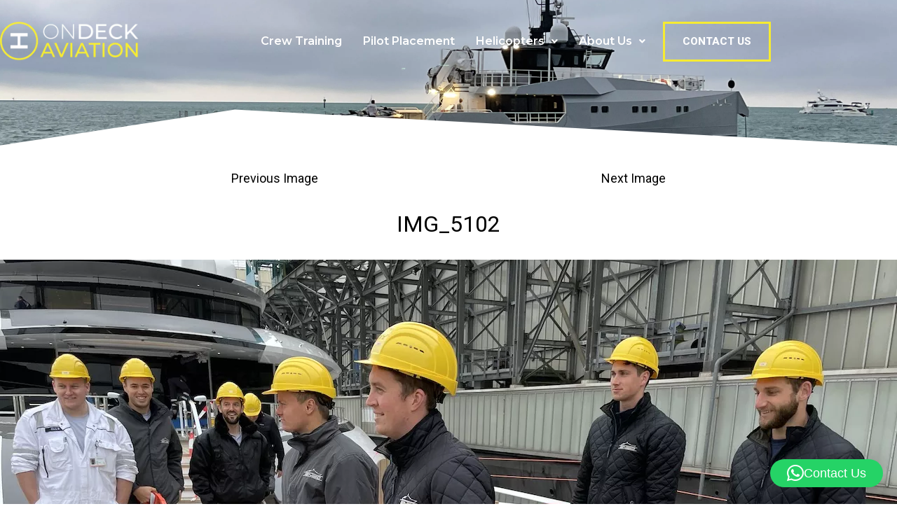

--- FILE ---
content_type: text/css
request_url: https://ondeckaviation.com/wp-content/uploads/elementor/css/post-4086.css?ver=1768516545
body_size: 1915
content:
.elementor-4086 .elementor-element.elementor-element-520fedcd:not(.elementor-motion-effects-element-type-background), .elementor-4086 .elementor-element.elementor-element-520fedcd > .elementor-motion-effects-container > .elementor-motion-effects-layer{background-color:#1D1D1D;}.elementor-4086 .elementor-element.elementor-element-520fedcd > .elementor-container{min-height:86px;}.elementor-4086 .elementor-element.elementor-element-520fedcd{border-style:none;box-shadow:0px 0px 10px 0px rgba(0, 0, 0, 0.74);transition:background 0.3s, border 0.3s, border-radius 0.3s, box-shadow 0.3s;}.elementor-4086 .elementor-element.elementor-element-520fedcd > .elementor-background-overlay{transition:background 0.3s, border-radius 0.3s, opacity 0.3s;}.elementor-4086 .elementor-element.elementor-element-520fedcd.jet-sticky-section-sticky--stuck.jet-sticky-transition-in, .elementor-4086 .elementor-element.elementor-element-520fedcd.jet-sticky-section-sticky--stuck.jet-sticky-transition-out{transition:margin 0.1s, padding 0.1s, background 0.1s, box-shadow 0.1s;}.elementor-widget-image .widget-image-caption{color:var( --e-global-color-text );font-family:var( --e-global-typography-text-font-family ), Sans-serif;font-weight:var( --e-global-typography-text-font-weight );}.elementor-widget-navigation-menu .menu-item a.hfe-menu-item.elementor-button{background-color:var( --e-global-color-accent );font-family:var( --e-global-typography-accent-font-family ), Sans-serif;font-weight:var( --e-global-typography-accent-font-weight );}.elementor-widget-navigation-menu .menu-item a.hfe-menu-item.elementor-button:hover{background-color:var( --e-global-color-accent );}.elementor-widget-navigation-menu a.hfe-menu-item, .elementor-widget-navigation-menu a.hfe-sub-menu-item{font-family:var( --e-global-typography-primary-font-family ), Sans-serif;font-weight:var( --e-global-typography-primary-font-weight );}.elementor-widget-navigation-menu .menu-item a.hfe-menu-item, .elementor-widget-navigation-menu .sub-menu a.hfe-sub-menu-item{color:var( --e-global-color-text );}.elementor-widget-navigation-menu .menu-item a.hfe-menu-item:hover,
								.elementor-widget-navigation-menu .sub-menu a.hfe-sub-menu-item:hover,
								.elementor-widget-navigation-menu .menu-item.current-menu-item a.hfe-menu-item,
								.elementor-widget-navigation-menu .menu-item a.hfe-menu-item.highlighted,
								.elementor-widget-navigation-menu .menu-item a.hfe-menu-item:focus{color:var( --e-global-color-accent );}.elementor-widget-navigation-menu .hfe-nav-menu-layout:not(.hfe-pointer__framed) .menu-item.parent a.hfe-menu-item:before,
								.elementor-widget-navigation-menu .hfe-nav-menu-layout:not(.hfe-pointer__framed) .menu-item.parent a.hfe-menu-item:after{background-color:var( --e-global-color-accent );}.elementor-widget-navigation-menu .hfe-nav-menu-layout:not(.hfe-pointer__framed) .menu-item.parent .sub-menu .hfe-has-submenu-container a:after{background-color:var( --e-global-color-accent );}.elementor-widget-navigation-menu .hfe-pointer__framed .menu-item.parent a.hfe-menu-item:before,
								.elementor-widget-navigation-menu .hfe-pointer__framed .menu-item.parent a.hfe-menu-item:after{border-color:var( --e-global-color-accent );}
							.elementor-widget-navigation-menu .sub-menu li a.hfe-sub-menu-item,
							.elementor-widget-navigation-menu nav.hfe-dropdown li a.hfe-sub-menu-item,
							.elementor-widget-navigation-menu nav.hfe-dropdown li a.hfe-menu-item,
							.elementor-widget-navigation-menu nav.hfe-dropdown-expandible li a.hfe-menu-item,
							.elementor-widget-navigation-menu nav.hfe-dropdown-expandible li a.hfe-sub-menu-item{font-family:var( --e-global-typography-accent-font-family ), Sans-serif;font-weight:var( --e-global-typography-accent-font-weight );}.elementor-4086 .elementor-element.elementor-element-22ef68fc .menu-item a.hfe-menu-item{padding-left:15px;padding-right:15px;}.elementor-4086 .elementor-element.elementor-element-22ef68fc .menu-item a.hfe-sub-menu-item{padding-left:calc( 15px + 20px );padding-right:15px;}.elementor-4086 .elementor-element.elementor-element-22ef68fc .hfe-nav-menu__layout-vertical .menu-item ul ul a.hfe-sub-menu-item{padding-left:calc( 15px + 40px );padding-right:15px;}.elementor-4086 .elementor-element.elementor-element-22ef68fc .hfe-nav-menu__layout-vertical .menu-item ul ul ul a.hfe-sub-menu-item{padding-left:calc( 15px + 60px );padding-right:15px;}.elementor-4086 .elementor-element.elementor-element-22ef68fc .hfe-nav-menu__layout-vertical .menu-item ul ul ul ul a.hfe-sub-menu-item{padding-left:calc( 15px + 80px );padding-right:15px;}.elementor-4086 .elementor-element.elementor-element-22ef68fc .menu-item a.hfe-menu-item, .elementor-4086 .elementor-element.elementor-element-22ef68fc .menu-item a.hfe-sub-menu-item{padding-top:15px;padding-bottom:15px;}.elementor-4086 .elementor-element.elementor-element-22ef68fc ul.sub-menu{width:220px;}.elementor-4086 .elementor-element.elementor-element-22ef68fc .sub-menu a.hfe-sub-menu-item,
						 .elementor-4086 .elementor-element.elementor-element-22ef68fc nav.hfe-dropdown li a.hfe-menu-item,
						 .elementor-4086 .elementor-element.elementor-element-22ef68fc nav.hfe-dropdown li a.hfe-sub-menu-item,
						 .elementor-4086 .elementor-element.elementor-element-22ef68fc nav.hfe-dropdown-expandible li a.hfe-menu-item,
						 .elementor-4086 .elementor-element.elementor-element-22ef68fc nav.hfe-dropdown-expandible li a.hfe-sub-menu-item{padding-top:15px;padding-bottom:15px;}.elementor-4086 .elementor-element.elementor-element-22ef68fc .hfe-nav-menu__toggle{margin-left:auto;}.elementor-4086 .elementor-element.elementor-element-22ef68fc a.hfe-menu-item, .elementor-4086 .elementor-element.elementor-element-22ef68fc a.hfe-sub-menu-item{font-family:"Montserrat", Sans-serif;font-weight:600;}.elementor-4086 .elementor-element.elementor-element-22ef68fc .menu-item a.hfe-menu-item, .elementor-4086 .elementor-element.elementor-element-22ef68fc .sub-menu a.hfe-sub-menu-item{color:#FFFFFF;}.elementor-4086 .elementor-element.elementor-element-22ef68fc .menu-item.current-menu-item a.hfe-menu-item,
								.elementor-4086 .elementor-element.elementor-element-22ef68fc .menu-item.current-menu-ancestor a.hfe-menu-item{color:var( --e-global-color-accent );}.elementor-4086 .elementor-element.elementor-element-22ef68fc .sub-menu,
								.elementor-4086 .elementor-element.elementor-element-22ef68fc nav.hfe-dropdown,
								.elementor-4086 .elementor-element.elementor-element-22ef68fc nav.hfe-dropdown-expandible,
								.elementor-4086 .elementor-element.elementor-element-22ef68fc nav.hfe-dropdown .menu-item a.hfe-menu-item,
								.elementor-4086 .elementor-element.elementor-element-22ef68fc nav.hfe-dropdown .menu-item a.hfe-sub-menu-item{background-color:#232323;}.elementor-4086 .elementor-element.elementor-element-22ef68fc .sub-menu li.menu-item:not(:last-child),
						.elementor-4086 .elementor-element.elementor-element-22ef68fc nav.hfe-dropdown li.menu-item:not(:last-child),
						.elementor-4086 .elementor-element.elementor-element-22ef68fc nav.hfe-dropdown-expandible li.menu-item:not(:last-child){border-bottom-style:solid;border-bottom-color:#444444;border-bottom-width:1px;}.elementor-4086 .elementor-element.elementor-element-22ef68fc div.hfe-nav-menu-icon{color:#FFFFFF;}.elementor-4086 .elementor-element.elementor-element-22ef68fc div.hfe-nav-menu-icon svg{fill:#FFFFFF;}.elementor-4086 .elementor-element.elementor-element-7464a003 > .elementor-container > .elementor-column > .elementor-widget-wrap{align-content:center;align-items:center;}.elementor-4086 .elementor-element.elementor-element-7464a003:not(.elementor-motion-effects-element-type-background), .elementor-4086 .elementor-element.elementor-element-7464a003 > .elementor-motion-effects-container > .elementor-motion-effects-layer{background-image:url("https://ondeckaviation.com/wp-content/uploads/2022/03/IMG_3992.jpg");background-position:center center;background-size:cover;}.elementor-4086 .elementor-element.elementor-element-7464a003 > .elementor-background-overlay{background-color:#123B5E;opacity:0.78;transition:background 0.3s, border-radius 0.3s, opacity 0.3s;}.elementor-4086 .elementor-element.elementor-element-7464a003 > .elementor-container{max-width:1100px;}.elementor-4086 .elementor-element.elementor-element-7464a003{transition:background 0.3s, border 0.3s, border-radius 0.3s, box-shadow 0.3s;margin-top:0px;margin-bottom:0px;padding:30px 0px 120px 0px;}.elementor-4086 .elementor-element.elementor-element-7464a003 > .elementor-shape-bottom svg{width:calc(100% + 1.3px);height:55px;}.elementor-4086 .elementor-element.elementor-element-7464a003 > .elementor-shape-bottom{z-index:2;pointer-events:none;}.elementor-4086 .elementor-element.elementor-element-135e6351{text-align:start;}.elementor-4086 .elementor-element.elementor-element-135e6351 img{max-width:200px;}.elementor-4086 .elementor-element.elementor-element-fb8fb98.elementor-column > .elementor-widget-wrap{justify-content:flex-end;}.elementor-4086 .elementor-element.elementor-element-1294e254 .menu-item a.hfe-menu-item{padding-left:15px;padding-right:15px;}.elementor-4086 .elementor-element.elementor-element-1294e254 .menu-item a.hfe-sub-menu-item{padding-left:calc( 15px + 20px );padding-right:15px;}.elementor-4086 .elementor-element.elementor-element-1294e254 .hfe-nav-menu__layout-vertical .menu-item ul ul a.hfe-sub-menu-item{padding-left:calc( 15px + 40px );padding-right:15px;}.elementor-4086 .elementor-element.elementor-element-1294e254 .hfe-nav-menu__layout-vertical .menu-item ul ul ul a.hfe-sub-menu-item{padding-left:calc( 15px + 60px );padding-right:15px;}.elementor-4086 .elementor-element.elementor-element-1294e254 .hfe-nav-menu__layout-vertical .menu-item ul ul ul ul a.hfe-sub-menu-item{padding-left:calc( 15px + 80px );padding-right:15px;}.elementor-4086 .elementor-element.elementor-element-1294e254 .menu-item a.hfe-menu-item, .elementor-4086 .elementor-element.elementor-element-1294e254 .menu-item a.hfe-sub-menu-item{padding-top:15px;padding-bottom:15px;}.elementor-4086 .elementor-element.elementor-element-1294e254 ul.sub-menu{width:220px;}.elementor-4086 .elementor-element.elementor-element-1294e254 .sub-menu li a.hfe-sub-menu-item,
						.elementor-4086 .elementor-element.elementor-element-1294e254 nav.hfe-dropdown li a.hfe-menu-item,
						.elementor-4086 .elementor-element.elementor-element-1294e254 nav.hfe-dropdown-expandible li a.hfe-menu-item{padding-left:20px;padding-right:20px;}.elementor-4086 .elementor-element.elementor-element-1294e254 nav.hfe-dropdown-expandible a.hfe-sub-menu-item,
						.elementor-4086 .elementor-element.elementor-element-1294e254 nav.hfe-dropdown li a.hfe-sub-menu-item{padding-left:calc( 20px + 20px );padding-right:20px;}.elementor-4086 .elementor-element.elementor-element-1294e254 .hfe-dropdown .menu-item ul ul a.hfe-sub-menu-item,
						.elementor-4086 .elementor-element.elementor-element-1294e254 .hfe-dropdown-expandible .menu-item ul ul a.hfe-sub-menu-item{padding-left:calc( 20px + 40px );padding-right:20px;}.elementor-4086 .elementor-element.elementor-element-1294e254 .hfe-dropdown .menu-item ul ul ul a.hfe-sub-menu-item,
						.elementor-4086 .elementor-element.elementor-element-1294e254 .hfe-dropdown-expandible .menu-item ul ul ul a.hfe-sub-menu-item{padding-left:calc( 20px + 60px );padding-right:20px;}.elementor-4086 .elementor-element.elementor-element-1294e254 .hfe-dropdown .menu-item ul ul ul ul a.hfe-sub-menu-item,
						.elementor-4086 .elementor-element.elementor-element-1294e254 .hfe-dropdown-expandible .menu-item ul ul ul ul a.hfe-sub-menu-item{padding-left:calc( 20px + 80px );padding-right:20px;}.elementor-4086 .elementor-element.elementor-element-1294e254 .sub-menu a.hfe-sub-menu-item,
						 .elementor-4086 .elementor-element.elementor-element-1294e254 nav.hfe-dropdown li a.hfe-menu-item,
						 .elementor-4086 .elementor-element.elementor-element-1294e254 nav.hfe-dropdown li a.hfe-sub-menu-item,
						 .elementor-4086 .elementor-element.elementor-element-1294e254 nav.hfe-dropdown-expandible li a.hfe-menu-item,
						 .elementor-4086 .elementor-element.elementor-element-1294e254 nav.hfe-dropdown-expandible li a.hfe-sub-menu-item{padding-top:20px;padding-bottom:20px;}.elementor-4086 .elementor-element.elementor-element-1294e254{width:auto;max-width:auto;}.elementor-4086 .elementor-element.elementor-element-1294e254 > .elementor-widget-container{padding:0px 0px 0px 0px;}.elementor-4086 .elementor-element.elementor-element-1294e254 .hfe-nav-menu__toggle{margin:0 auto;}.elementor-4086 .elementor-element.elementor-element-1294e254 a.hfe-menu-item, .elementor-4086 .elementor-element.elementor-element-1294e254 a.hfe-sub-menu-item{font-family:"Montserrat", Sans-serif;font-weight:600;}.elementor-4086 .elementor-element.elementor-element-1294e254 .menu-item a.hfe-menu-item, .elementor-4086 .elementor-element.elementor-element-1294e254 .sub-menu a.hfe-sub-menu-item{color:#FFFFFF;}.elementor-4086 .elementor-element.elementor-element-1294e254 .menu-item.current-menu-item a.hfe-menu-item,
								.elementor-4086 .elementor-element.elementor-element-1294e254 .menu-item.current-menu-ancestor a.hfe-menu-item{color:#FFFFFF;}.elementor-4086 .elementor-element.elementor-element-1294e254 .sub-menu,
								.elementor-4086 .elementor-element.elementor-element-1294e254 nav.hfe-dropdown,
								.elementor-4086 .elementor-element.elementor-element-1294e254 nav.hfe-dropdown-expandible,
								.elementor-4086 .elementor-element.elementor-element-1294e254 nav.hfe-dropdown .menu-item a.hfe-menu-item,
								.elementor-4086 .elementor-element.elementor-element-1294e254 nav.hfe-dropdown .menu-item a.hfe-sub-menu-item{background-color:#222222;}.elementor-4086 .elementor-element.elementor-element-1294e254 .sub-menu a.hfe-sub-menu-item:hover,
								.elementor-4086 .elementor-element.elementor-element-1294e254 .elementor-menu-toggle:hover,
								.elementor-4086 .elementor-element.elementor-element-1294e254 nav.hfe-dropdown li a.hfe-menu-item:hover,
								.elementor-4086 .elementor-element.elementor-element-1294e254 nav.hfe-dropdown li a.hfe-sub-menu-item:hover,
								.elementor-4086 .elementor-element.elementor-element-1294e254 nav.hfe-dropdown-expandible li a.hfe-menu-item:hover,
								.elementor-4086 .elementor-element.elementor-element-1294e254 nav.hfe-dropdown-expandible li a.hfe-sub-menu-item:hover{color:var( --e-global-color-accent );}.elementor-4086 .elementor-element.elementor-element-1294e254 .sub-menu a.hfe-sub-menu-item:hover,
								.elementor-4086 .elementor-element.elementor-element-1294e254 nav.hfe-dropdown li a.hfe-menu-item:hover,
								.elementor-4086 .elementor-element.elementor-element-1294e254 nav.hfe-dropdown li a.hfe-sub-menu-item:hover,
								.elementor-4086 .elementor-element.elementor-element-1294e254 nav.hfe-dropdown-expandible li a.hfe-menu-item:hover,
								.elementor-4086 .elementor-element.elementor-element-1294e254 nav.hfe-dropdown-expandible li a.hfe-sub-menu-item:hover{background-color:#0C0C0C;}.elementor-4086 .elementor-element.elementor-element-1294e254 .sub-menu li.menu-item:not(:last-child),
						.elementor-4086 .elementor-element.elementor-element-1294e254 nav.hfe-dropdown li.menu-item:not(:last-child),
						.elementor-4086 .elementor-element.elementor-element-1294e254 nav.hfe-dropdown-expandible li.menu-item:not(:last-child){border-bottom-style:solid;border-bottom-color:#424242;border-bottom-width:1px;}.elementor-4086 .elementor-element.elementor-element-1294e254 div.hfe-nav-menu-icon{color:#FFFFFF;}.elementor-4086 .elementor-element.elementor-element-1294e254 div.hfe-nav-menu-icon svg{fill:#FFFFFF;}.elementor-widget-button .elementor-button{background-color:var( --e-global-color-accent );font-family:var( --e-global-typography-accent-font-family ), Sans-serif;font-weight:var( --e-global-typography-accent-font-weight );}.elementor-4086 .elementor-element.elementor-element-f7fd90b .elementor-button{background-color:#F6EB3100;font-family:"Roboto", Sans-serif;font-weight:800;text-transform:uppercase;fill:#FFFFFF;color:#FFFFFF;border-style:solid;border-width:3px 3px 3px 3px;border-color:var( --e-global-color-accent );border-radius:0px 0px 0px 0px;padding:18px 25px 18px 25px;}.elementor-4086 .elementor-element.elementor-element-f7fd90b .elementor-button:hover, .elementor-4086 .elementor-element.elementor-element-f7fd90b .elementor-button:focus{background-color:var( --e-global-color-accent );color:var( --e-global-color-secondary );}.elementor-4086 .elementor-element.elementor-element-f7fd90b{width:auto;max-width:auto;}.elementor-4086 .elementor-element.elementor-element-f7fd90b > .elementor-widget-container{padding:0px 0px 0px 10px;}.elementor-4086 .elementor-element.elementor-element-f7fd90b .elementor-button:hover svg, .elementor-4086 .elementor-element.elementor-element-f7fd90b .elementor-button:focus svg{fill:var( --e-global-color-secondary );}@media(min-width:768px){.elementor-4086 .elementor-element.elementor-element-7018b891{width:30%;}.elementor-4086 .elementor-element.elementor-element-fb8fb98{width:70%;}}@media(max-width:1024px){.elementor-4086 .elementor-element.elementor-element-520fedcd > .elementor-container{min-height:79px;}.elementor-bc-flex-widget .elementor-4086 .elementor-element.elementor-element-6bcb0f92.elementor-column .elementor-widget-wrap{align-items:center;}.elementor-4086 .elementor-element.elementor-element-6bcb0f92.elementor-column.elementor-element[data-element_type="column"] > .elementor-widget-wrap.elementor-element-populated{align-content:center;align-items:center;}.elementor-4086 .elementor-element.elementor-element-6e5607e4 > .elementor-widget-container{padding:0px 0px 0px 20px;}.elementor-4086 .elementor-element.elementor-element-6e5607e4{text-align:start;}.elementor-4086 .elementor-element.elementor-element-6e5607e4 img{max-width:213px;}.elementor-bc-flex-widget .elementor-4086 .elementor-element.elementor-element-2f0532b7.elementor-column .elementor-widget-wrap{align-items:center;}.elementor-4086 .elementor-element.elementor-element-2f0532b7.elementor-column.elementor-element[data-element_type="column"] > .elementor-widget-wrap.elementor-element-populated{align-content:center;align-items:center;}.elementor-4086 .elementor-element.elementor-element-2f0532b7 > .elementor-element-populated{padding:0px 0px 0px 0px;}.elementor-4086 .elementor-element.elementor-element-22ef68fc ul.sub-menu{width:0px;}.elementor-4086 .elementor-element.elementor-element-22ef68fc .sub-menu li a.hfe-sub-menu-item,
						.elementor-4086 .elementor-element.elementor-element-22ef68fc nav.hfe-dropdown li a.hfe-menu-item,
						.elementor-4086 .elementor-element.elementor-element-22ef68fc nav.hfe-dropdown-expandible li a.hfe-menu-item{padding-left:20px;padding-right:20px;}.elementor-4086 .elementor-element.elementor-element-22ef68fc nav.hfe-dropdown-expandible a.hfe-sub-menu-item,
						.elementor-4086 .elementor-element.elementor-element-22ef68fc nav.hfe-dropdown li a.hfe-sub-menu-item{padding-left:calc( 20px + 20px );padding-right:20px;}.elementor-4086 .elementor-element.elementor-element-22ef68fc .hfe-dropdown .menu-item ul ul a.hfe-sub-menu-item,
						.elementor-4086 .elementor-element.elementor-element-22ef68fc .hfe-dropdown-expandible .menu-item ul ul a.hfe-sub-menu-item{padding-left:calc( 20px + 40px );padding-right:20px;}.elementor-4086 .elementor-element.elementor-element-22ef68fc .hfe-dropdown .menu-item ul ul ul a.hfe-sub-menu-item,
						.elementor-4086 .elementor-element.elementor-element-22ef68fc .hfe-dropdown-expandible .menu-item ul ul ul a.hfe-sub-menu-item{padding-left:calc( 20px + 60px );padding-right:20px;}.elementor-4086 .elementor-element.elementor-element-22ef68fc .hfe-dropdown .menu-item ul ul ul ul a.hfe-sub-menu-item,
						.elementor-4086 .elementor-element.elementor-element-22ef68fc .hfe-dropdown-expandible .menu-item ul ul ul ul a.hfe-sub-menu-item{padding-left:calc( 20px + 80px );padding-right:20px;}.elementor-4086 .elementor-element.elementor-element-22ef68fc .sub-menu a.hfe-sub-menu-item,
						 .elementor-4086 .elementor-element.elementor-element-22ef68fc nav.hfe-dropdown li a.hfe-menu-item,
						 .elementor-4086 .elementor-element.elementor-element-22ef68fc nav.hfe-dropdown li a.hfe-sub-menu-item,
						 .elementor-4086 .elementor-element.elementor-element-22ef68fc nav.hfe-dropdown-expandible li a.hfe-menu-item,
						 .elementor-4086 .elementor-element.elementor-element-22ef68fc nav.hfe-dropdown-expandible li a.hfe-sub-menu-item{padding-top:20px;padding-bottom:20px;}.elementor-4086 .elementor-element.elementor-element-22ef68fc nav.hfe-nav-menu__layout-horizontal:not(.hfe-dropdown) ul.sub-menu, .elementor-4086 .elementor-element.elementor-element-22ef68fc nav.hfe-nav-menu__layout-expandible.menu-is-active, .elementor-4086 .elementor-element.elementor-element-22ef68fc nav.hfe-nav-menu__layout-vertical:not(.hfe-dropdown) ul.sub-menu{margin-top:19px;}.elementor-4086 .elementor-element.elementor-element-22ef68fc .hfe-dropdown.menu-is-active{margin-top:19px;}.elementor-4086 .elementor-element.elementor-element-22ef68fc{width:var( --container-widget-width, 432px );max-width:432px;--container-widget-width:432px;--container-widget-flex-grow:0;}.elementor-4086 .elementor-element.elementor-element-22ef68fc > .elementor-widget-container{padding:0px 10px 0px 0px;}}@media(max-width:767px){.elementor-4086 .elementor-element.elementor-element-520fedcd > .elementor-container{min-height:50px;}.elementor-4086 .elementor-element.elementor-element-520fedcd{margin-top:0px;margin-bottom:0px;padding:20px 20px 20px 20px;z-index:999;}.elementor-4086 .elementor-element.elementor-element-6bcb0f92{width:50%;}.elementor-bc-flex-widget .elementor-4086 .elementor-element.elementor-element-6bcb0f92.elementor-column .elementor-widget-wrap{align-items:center;}.elementor-4086 .elementor-element.elementor-element-6bcb0f92.elementor-column.elementor-element[data-element_type="column"] > .elementor-widget-wrap.elementor-element-populated{align-content:center;align-items:center;}.elementor-4086 .elementor-element.elementor-element-6e5607e4 > .elementor-widget-container{padding:0px 0px 0px 0px;}.elementor-4086 .elementor-element.elementor-element-6e5607e4 img{width:244px;}.elementor-4086 .elementor-element.elementor-element-2f0532b7{width:50%;}.elementor-4086 .elementor-element.elementor-element-22ef68fc > .elementor-widget-container{padding:0px 0px 0px 0px;}.elementor-4086 .elementor-element.elementor-element-7464a003{padding:0px 0px 0px 0px;}}

--- FILE ---
content_type: text/css
request_url: https://ondeckaviation.com/wp-content/uploads/elementor/css/post-3733.css?ver=1768516538
body_size: 1127
content:
.elementor-3733 .elementor-element.elementor-element-3785aa94:not(.elementor-motion-effects-element-type-background), .elementor-3733 .elementor-element.elementor-element-3785aa94 > .elementor-motion-effects-container > .elementor-motion-effects-layer{background-image:url("https://ondeckaviation.com/wp-content/uploads/2014/07/700000111-23-01-16-1.jpg");background-position:center center;background-repeat:no-repeat;background-size:cover;}.elementor-3733 .elementor-element.elementor-element-3785aa94 > .elementor-background-overlay{background-color:transparent;background-image:linear-gradient(128deg, #004177 0%, var( --e-global-color-secondary ) 100%);opacity:0.89;transition:background 0.3s, border-radius 0.3s, opacity 0.3s;}.elementor-3733 .elementor-element.elementor-element-3785aa94 > .elementor-container{max-width:1137px;}.elementor-3733 .elementor-element.elementor-element-3785aa94{border-style:solid;border-width:5px 0px 0px 0px;border-color:var( --e-global-color-accent );transition:background 0.3s, border 0.3s, border-radius 0.3s, box-shadow 0.3s;padding:80px 0px 110px 0px;z-index:9999;}.elementor-3733 .elementor-element.elementor-element-3785aa94, .elementor-3733 .elementor-element.elementor-element-3785aa94 > .elementor-background-overlay{border-radius:0px 0px 0px 0px;}.elementor-bc-flex-widget .elementor-3733 .elementor-element.elementor-element-6460a441.elementor-column .elementor-widget-wrap{align-items:flex-start;}.elementor-3733 .elementor-element.elementor-element-6460a441.elementor-column.elementor-element[data-element_type="column"] > .elementor-widget-wrap.elementor-element-populated{align-content:flex-start;align-items:flex-start;}.elementor-3733 .elementor-element.elementor-element-6460a441 > .elementor-element-populated{margin:20px 20px 20px 20px;--e-column-margin-right:20px;--e-column-margin-left:20px;}.elementor-widget-image .widget-image-caption{color:var( --e-global-color-text );font-family:var( --e-global-typography-text-font-family ), Sans-serif;font-weight:var( --e-global-typography-text-font-weight );}.elementor-3733 .elementor-element.elementor-element-71a52aec{text-align:start;}.elementor-3733 .elementor-element.elementor-element-71a52aec img{width:238px;}.elementor-3733 .elementor-element.elementor-element-2d89fa4{--grid-template-columns:repeat(0, auto);--icon-size:25px;--grid-column-gap:17px;--grid-row-gap:0px;}.elementor-3733 .elementor-element.elementor-element-2d89fa4 .elementor-widget-container{text-align:left;}.elementor-3733 .elementor-element.elementor-element-2d89fa4 .elementor-social-icon{--icon-padding:0.4em;}.elementor-3733 .elementor-element.elementor-element-5fa65cae > .elementor-element-populated{margin:20px 20px 20px 20px;--e-column-margin-right:20px;--e-column-margin-left:20px;}.elementor-widget-heading .elementor-heading-title{font-family:var( --e-global-typography-primary-font-family ), Sans-serif;font-weight:var( --e-global-typography-primary-font-weight );color:var( --e-global-color-primary );}.elementor-3733 .elementor-element.elementor-element-ea5e6ae{text-align:start;}.elementor-3733 .elementor-element.elementor-element-ea5e6ae .elementor-heading-title{font-family:"Montserrat", Sans-serif;font-size:17px;font-weight:600;text-transform:uppercase;color:#FAFAFA;}.elementor-widget-divider{--divider-color:var( --e-global-color-secondary );}.elementor-widget-divider .elementor-divider__text{color:var( --e-global-color-secondary );font-family:var( --e-global-typography-secondary-font-family ), Sans-serif;font-weight:var( --e-global-typography-secondary-font-weight );}.elementor-widget-divider.elementor-view-stacked .elementor-icon{background-color:var( --e-global-color-secondary );}.elementor-widget-divider.elementor-view-framed .elementor-icon, .elementor-widget-divider.elementor-view-default .elementor-icon{color:var( --e-global-color-secondary );border-color:var( --e-global-color-secondary );}.elementor-widget-divider.elementor-view-framed .elementor-icon, .elementor-widget-divider.elementor-view-default .elementor-icon svg{fill:var( --e-global-color-secondary );}.elementor-3733 .elementor-element.elementor-element-e451c7b{--divider-border-style:solid;--divider-color:var( --e-global-color-accent );--divider-border-width:4px;}.elementor-3733 .elementor-element.elementor-element-e451c7b .elementor-divider-separator{width:28px;margin:0 auto;margin-left:0;}.elementor-3733 .elementor-element.elementor-element-e451c7b .elementor-divider{text-align:left;padding-block-start:2px;padding-block-end:2px;}.elementor-3733 .elementor-element.elementor-element-6c6eccc0{text-align:start;}.elementor-3733 .elementor-element.elementor-element-6c6eccc0 .elementor-heading-title{font-family:"Montserrat", Sans-serif;font-size:15px;font-weight:600;color:#E4E4E4;}.elementor-3733 .elementor-element.elementor-element-3e91ebe7{text-align:start;}.elementor-3733 .elementor-element.elementor-element-3e91ebe7 .elementor-heading-title{font-family:"Montserrat", Sans-serif;font-size:15px;font-weight:600;color:#E4E4E4;}.elementor-3733 .elementor-element.elementor-element-eb3b10{text-align:start;}.elementor-3733 .elementor-element.elementor-element-eb3b10 .elementor-heading-title{font-family:"Montserrat", Sans-serif;font-size:15px;font-weight:600;color:#E4E4E4;}.elementor-3733 .elementor-element.elementor-element-5cadb0c6{text-align:start;}.elementor-3733 .elementor-element.elementor-element-5cadb0c6 .elementor-heading-title{font-family:"Montserrat", Sans-serif;font-size:15px;font-weight:600;color:#E4E4E4;}.elementor-3733 .elementor-element.elementor-element-5186b747 > .elementor-element-populated{margin:20px 20px 20px 20px;--e-column-margin-right:20px;--e-column-margin-left:20px;}.elementor-3733 .elementor-element.elementor-element-3325b3d2{text-align:start;}.elementor-3733 .elementor-element.elementor-element-3325b3d2 .elementor-heading-title{font-family:"Montserrat", Sans-serif;font-size:17px;font-weight:600;text-transform:uppercase;color:#FAFAFA;}.elementor-3733 .elementor-element.elementor-element-6c451bd{--divider-border-style:solid;--divider-color:var( --e-global-color-accent );--divider-border-width:4px;}.elementor-3733 .elementor-element.elementor-element-6c451bd .elementor-divider-separator{width:28px;margin:0 auto;margin-left:0;}.elementor-3733 .elementor-element.elementor-element-6c451bd .elementor-divider{text-align:left;padding-block-start:2px;padding-block-end:2px;}.elementor-3733 .elementor-element.elementor-element-61daba85{text-align:start;}.elementor-3733 .elementor-element.elementor-element-61daba85 .elementor-heading-title{font-family:"Montserrat", Sans-serif;font-size:15px;font-weight:600;color:#E4E4E4;}.elementor-3733 .elementor-element.elementor-element-395d4954 > .elementor-element-populated{margin:20px 20px 20px 20px;--e-column-margin-right:20px;--e-column-margin-left:20px;}.elementor-3733 .elementor-element.elementor-element-619b6a3e{text-align:start;}.elementor-3733 .elementor-element.elementor-element-619b6a3e .elementor-heading-title{font-family:"Montserrat", Sans-serif;font-size:17px;font-weight:600;text-transform:uppercase;color:#FAFAFA;}.elementor-3733 .elementor-element.elementor-element-e39f9b0{--divider-border-style:solid;--divider-color:var( --e-global-color-accent );--divider-border-width:4px;}.elementor-3733 .elementor-element.elementor-element-e39f9b0 .elementor-divider-separator{width:28px;margin:0 auto;margin-left:0;}.elementor-3733 .elementor-element.elementor-element-e39f9b0 .elementor-divider{text-align:left;padding-block-start:2px;padding-block-end:2px;}.elementor-3733 .elementor-element.elementor-element-2810aa4{text-align:start;}.elementor-3733 .elementor-element.elementor-element-2810aa4 .elementor-heading-title{font-family:"Montserrat", Sans-serif;font-size:15px;font-weight:600;color:#E4E4E4;}.elementor-3733 .elementor-element.elementor-element-08c2a4f{text-align:start;}.elementor-3733 .elementor-element.elementor-element-08c2a4f .elementor-heading-title{font-family:"Montserrat", Sans-serif;font-size:15px;font-weight:600;color:#E4E4E4;}.elementor-3733 .elementor-element.elementor-element-f9e2561{text-align:start;}.elementor-3733 .elementor-element.elementor-element-f9e2561 .elementor-heading-title{font-family:"Montserrat", Sans-serif;font-size:15px;font-weight:600;color:#E4E4E4;}.elementor-3733 .elementor-element.elementor-element-22f0745{text-align:start;}.elementor-3733 .elementor-element.elementor-element-22f0745 .elementor-heading-title{font-family:"Montserrat", Sans-serif;font-size:15px;font-weight:600;color:#E4E4E4;}.elementor-3733 .elementor-element.elementor-element-b9d1b49{text-align:start;}.elementor-3733 .elementor-element.elementor-element-b9d1b49 .elementor-heading-title{font-family:"Montserrat", Sans-serif;font-size:15px;font-weight:600;color:#E4E4E4;}.elementor-3733 .elementor-element.elementor-element-3249a8b{text-align:start;}.elementor-3733 .elementor-element.elementor-element-3249a8b .elementor-heading-title{font-family:"Montserrat", Sans-serif;font-size:15px;font-weight:600;color:#E4E4E4;}.elementor-3733 .elementor-element.elementor-element-c79eab4:not(.elementor-motion-effects-element-type-background), .elementor-3733 .elementor-element.elementor-element-c79eab4 > .elementor-motion-effects-container > .elementor-motion-effects-layer{background-color:#E7F2FC;}.elementor-3733 .elementor-element.elementor-element-c79eab4 > .elementor-container{max-width:1100px;}.elementor-3733 .elementor-element.elementor-element-c79eab4{transition:background 0.3s, border 0.3s, border-radius 0.3s, box-shadow 0.3s;margin-top:0px;margin-bottom:-70px;z-index:9999;}.elementor-3733 .elementor-element.elementor-element-c79eab4 > .elementor-background-overlay{transition:background 0.3s, border-radius 0.3s, opacity 0.3s;}.elementor-bc-flex-widget .elementor-3733 .elementor-element.elementor-element-bfdd44b.elementor-column .elementor-widget-wrap{align-items:center;}.elementor-3733 .elementor-element.elementor-element-bfdd44b.elementor-column.elementor-element[data-element_type="column"] > .elementor-widget-wrap.elementor-element-populated{align-content:center;align-items:center;}.elementor-widget-text-editor{font-family:var( --e-global-typography-text-font-family ), Sans-serif;font-weight:var( --e-global-typography-text-font-weight );color:var( --e-global-color-text );}.elementor-widget-text-editor.elementor-drop-cap-view-stacked .elementor-drop-cap{background-color:var( --e-global-color-primary );}.elementor-widget-text-editor.elementor-drop-cap-view-framed .elementor-drop-cap, .elementor-widget-text-editor.elementor-drop-cap-view-default .elementor-drop-cap{color:var( --e-global-color-primary );border-color:var( --e-global-color-primary );}.elementor-3733 .elementor-element.elementor-element-a3225a4{font-family:"Roboto", Sans-serif;font-size:15px;font-weight:400;}.elementor-3733 .elementor-element.elementor-element-809206e{text-align:end;font-family:"Roboto", Sans-serif;font-size:15px;font-weight:400;}@media(max-width:767px){.elementor-3733 .elementor-element.elementor-element-809206e{text-align:start;}}@media(min-width:768px){.elementor-3733 .elementor-element.elementor-element-6460a441{width:35.457%;}.elementor-3733 .elementor-element.elementor-element-5fa65cae{width:16.481%;}.elementor-3733 .elementor-element.elementor-element-5186b747{width:18.947%;}.elementor-3733 .elementor-element.elementor-element-395d4954{width:29.093%;}}